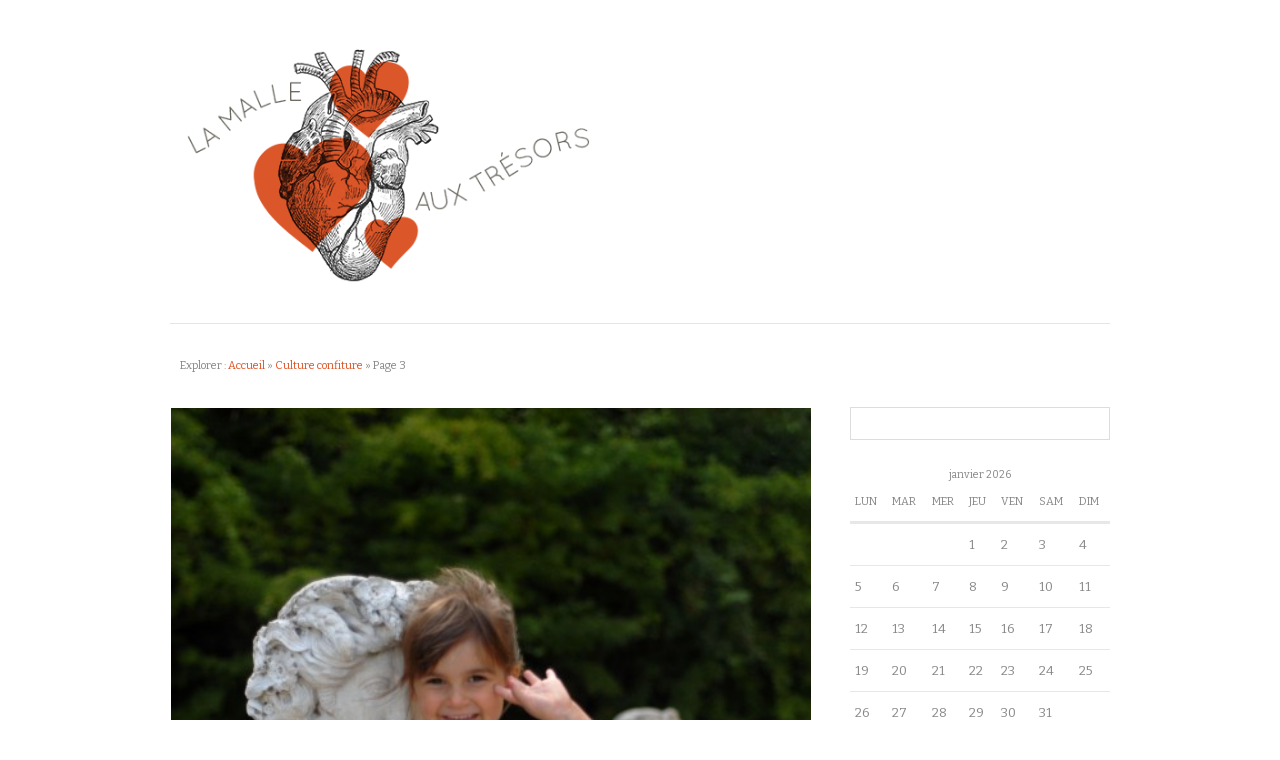

--- FILE ---
content_type: text/html; charset=UTF-8
request_url: http://www.malleotresors.com/category/culture/page/3/
body_size: 7906
content:
<!doctype html>
<html lang="fr-FR">
<head>
<meta http-equiv="Content-Type" content="text/html; charset=UTF-8" />
<meta http-equiv="X-UA-Compatible" content="IE=edge,chrome=1">
    
<!-- Mobile viewport optimized -->
<meta name="viewport" content="width=device-width,initial-scale=1">


<!-- Title -->
<title>Archives des Culture confiture - Page 3 sur 8 - Malleotresors</title>

<link rel="profile" href="http://gmpg.org/xfn/11" />
<link rel="pingback" href="http://www.malleotresors.com/xmlrpc.php" />

<!-- WP Head -->
<meta name="generator" content="WordPress 5.3.20" />
<meta name="template" content="Origin 0.5.6" />

<!-- This site is optimized with the Yoast SEO plugin v12.9.1 - https://yoast.com/wordpress/plugins/seo/ -->
<meta name="robots" content="max-snippet:-1, max-image-preview:large, max-video-preview:-1"/>
<link rel="canonical" href="http://www.malleotresors.com/category/culture/page/3/" />
<link rel="prev" href="http://www.malleotresors.com/category/culture/page/2/" />
<link rel="next" href="http://www.malleotresors.com/category/culture/page/4/" />
<meta property="og:locale" content="fr_FR" />
<meta property="og:type" content="object" />
<meta property="og:title" content="Archives des Culture confiture - Page 3 sur 8 - Malleotresors" />
<meta property="og:url" content="http://www.malleotresors.com/category/culture/" />
<meta property="og:site_name" content="Malleotresors" />
<meta name="twitter:card" content="summary_large_image" />
<meta name="twitter:title" content="Archives des Culture confiture - Page 3 sur 8 - Malleotresors" />
<script type='application/ld+json' class='yoast-schema-graph yoast-schema-graph--main'>{"@context":"https://schema.org","@graph":[{"@type":"WebSite","@id":"http://www.malleotresors.com/#website","url":"http://www.malleotresors.com/","name":"Malleotresors","potentialAction":{"@type":"SearchAction","target":"http://www.malleotresors.com/?s={search_term_string}","query-input":"required name=search_term_string"}},{"@type":"CollectionPage","@id":"http://www.malleotresors.com/category/culture/page/3/#webpage","url":"http://www.malleotresors.com/category/culture/page/3/","inLanguage":"fr-FR","name":"Archives des Culture confiture - Page 3 sur 8 - Malleotresors","isPartOf":{"@id":"http://www.malleotresors.com/#website"}}]}</script>
<!-- / Yoast SEO plugin. -->

<link rel='dns-prefetch' href='//fonts.googleapis.com' />
<link rel='dns-prefetch' href='//s.w.org' />
<link rel="alternate" type="application/rss+xml" title="Malleotresors &raquo; Flux" href="http://www.malleotresors.com/feed/" />
<link rel="alternate" type="application/rss+xml" title="Malleotresors &raquo; Flux des commentaires" href="http://www.malleotresors.com/comments/feed/" />
<link rel="alternate" type="application/rss+xml" title="Malleotresors &raquo; Flux de la catégorie Culture confiture" href="http://www.malleotresors.com/category/culture/feed/" />
		<script type="text/javascript">
			window._wpemojiSettings = {"baseUrl":"https:\/\/s.w.org\/images\/core\/emoji\/12.0.0-1\/72x72\/","ext":".png","svgUrl":"https:\/\/s.w.org\/images\/core\/emoji\/12.0.0-1\/svg\/","svgExt":".svg","source":{"concatemoji":"http:\/\/www.malleotresors.com\/wp-includes\/js\/wp-emoji-release.min.js?ver=5.3.20"}};
			!function(e,a,t){var n,r,o,i=a.createElement("canvas"),p=i.getContext&&i.getContext("2d");function s(e,t){var a=String.fromCharCode;p.clearRect(0,0,i.width,i.height),p.fillText(a.apply(this,e),0,0);e=i.toDataURL();return p.clearRect(0,0,i.width,i.height),p.fillText(a.apply(this,t),0,0),e===i.toDataURL()}function c(e){var t=a.createElement("script");t.src=e,t.defer=t.type="text/javascript",a.getElementsByTagName("head")[0].appendChild(t)}for(o=Array("flag","emoji"),t.supports={everything:!0,everythingExceptFlag:!0},r=0;r<o.length;r++)t.supports[o[r]]=function(e){if(!p||!p.fillText)return!1;switch(p.textBaseline="top",p.font="600 32px Arial",e){case"flag":return s([127987,65039,8205,9895,65039],[127987,65039,8203,9895,65039])?!1:!s([55356,56826,55356,56819],[55356,56826,8203,55356,56819])&&!s([55356,57332,56128,56423,56128,56418,56128,56421,56128,56430,56128,56423,56128,56447],[55356,57332,8203,56128,56423,8203,56128,56418,8203,56128,56421,8203,56128,56430,8203,56128,56423,8203,56128,56447]);case"emoji":return!s([55357,56424,55356,57342,8205,55358,56605,8205,55357,56424,55356,57340],[55357,56424,55356,57342,8203,55358,56605,8203,55357,56424,55356,57340])}return!1}(o[r]),t.supports.everything=t.supports.everything&&t.supports[o[r]],"flag"!==o[r]&&(t.supports.everythingExceptFlag=t.supports.everythingExceptFlag&&t.supports[o[r]]);t.supports.everythingExceptFlag=t.supports.everythingExceptFlag&&!t.supports.flag,t.DOMReady=!1,t.readyCallback=function(){t.DOMReady=!0},t.supports.everything||(n=function(){t.readyCallback()},a.addEventListener?(a.addEventListener("DOMContentLoaded",n,!1),e.addEventListener("load",n,!1)):(e.attachEvent("onload",n),a.attachEvent("onreadystatechange",function(){"complete"===a.readyState&&t.readyCallback()})),(n=t.source||{}).concatemoji?c(n.concatemoji):n.wpemoji&&n.twemoji&&(c(n.twemoji),c(n.wpemoji)))}(window,document,window._wpemojiSettings);
		</script>
		<style type="text/css">
img.wp-smiley,
img.emoji {
	display: inline !important;
	border: none !important;
	box-shadow: none !important;
	height: 1em !important;
	width: 1em !important;
	margin: 0 .07em !important;
	vertical-align: -0.1em !important;
	background: none !important;
	padding: 0 !important;
}
</style>
	<link rel='stylesheet' id='style-css'  href='http://www.malleotresors.com/wp-content/themes/origin/style.min.css?ver=0.5.6' type='text/css' media='all' />
<link rel='stylesheet' id='wp-block-library-css'  href='http://www.malleotresors.com/wp-includes/css/dist/block-library/style.min.css?ver=5.3.20' type='text/css' media='all' />
<link rel='stylesheet' id='origin_fancybox-stylesheet-css'  href='http://www.malleotresors.com/wp-content/themes/origin/js/fancybox/jquery.fancybox-1.3.4.css?ver=1' type='text/css' media='screen' />
<link rel='stylesheet' id='font-bitter-css'  href='http://fonts.googleapis.com/css?family=Bitter&#038;ver=1' type='text/css' media='screen' />
<script type='text/javascript' src='http://www.malleotresors.com/wp-includes/js/jquery/jquery.js?ver=1.12.4-wp'></script>
<script type='text/javascript' src='http://www.malleotresors.com/wp-includes/js/jquery/jquery-migrate.min.js?ver=1.4.1'></script>
<link rel='https://api.w.org/' href='http://www.malleotresors.com/wp-json/' />
<link rel="EditURI" type="application/rsd+xml" title="RSD" href="http://www.malleotresors.com/xmlrpc.php?rsd" />
<link rel="wlwmanifest" type="application/wlwmanifest+xml" href="http://www.malleotresors.com/wp-includes/wlwmanifest.xml" /> 

	<style type="text/css">

		/* Font size. */
		
		/* Font family. */
		
		/* Link color. */
				a:hover, a:focus { color: #000; }

		/* Custom CSS. */
		
	
	</style>	


<script>
  (function(i,s,o,g,r,a,m){i['GoogleAnalyticsObject']=r;i[r]=i[r]||function(){
  (i[r].q=i[r].q||[]).push(arguments)},i[r].l=1*new Date();a=s.createElement(o),
  m=s.getElementsByTagName(o)[0];a.async=1;a.src=g;m.parentNode.insertBefore(a,m)
  })(window,document,'script','//www.google-analytics.com/analytics.js','ga');

  ga('create', 'UA-43868788-1', 'malleotresors.com');
  ga('send', 'pageview');

</script>

<meta name="verification" content="0e30b5be15c1b480b35d0958bc1a4f50" />

</head>

<body class="wordpress ltr fr_FR parent-theme y2026 m01 d20 h09 tuesday logged-out custom-header archive taxonomy taxonomy-category taxonomy-category-culture paged paged-3">

	
	<div id="container">
		
		<div class="wrap">

				
			<div id="header">
	
					
					<div id="branding">
						
						<div id="site-title">
<a href="http://www.malleotresors.com" title="Malleotresors" rel="Home">
<img class="logo" src="http://www.malleotresors.com/wp-content/uploads/2013/10/header2.png" alt="Malleotresors" />
</a>
</div>
						
					</div><!-- #branding -->
					
										
						
						
				
		<div class="breadcrumb-trail breadcrumbs" itemprop="breadcrumb">
			<span class="trail-browse">Explorer :</span> <span class="trail-begin"><a href="http://www.malleotresors.com" title="Malleotresors">Accueil</a></span>
			 <span class="sep">&raquo;</span> <a href="http://www.malleotresors.com/category/culture/" title="Culture confiture">Culture confiture</a>
			 <span class="sep">&raquo;</span> <span class="trail-end">Page 3</span>
		</div>	
			</div><!-- #header -->
	
				
				
			<div id="main">
	
				<!--<link href='http://fonts.googleapis.com/css?family=Dawning+of+a+New+Day' rel='stylesheet' type='text/css'>-->
<link href='http://fonts.googleapis.com/css?family=Source+Sans+Pro:200' rel='stylesheet' type='text/css'>
	
	<div id="content">

		
		<div class="hfeed">

			
				
					
					<div id="post-2979" class="hentry post publish post-1 odd author-celine category-culture category-la-vie-de-famille post_tag-le-hameau-de-la-reine post_tag-les-week-end-en-famille post_tag-sorties-en-famille">		

						
						<a href="http://www.malleotresors.com/les-week-end-en-famille/" title="Les week-end en famille #29"><img src="http://www.malleotresors.com/wp-content/uploads/2015/08/DSC_0789-500x800.jpg" alt="Les week-end en famille #29" class="thumbnail" /></a>
						<h2 class='post-title entry-title'><a href='http://www.malleotresors.com/les-week-end-en-famille/'>Les week-end en famille #29</a></h2>
						<div class="byline"><time class="published" datetime="2015-08-16T21:10:18+02:00" title="dimanche, août 16th, 2015, 9:10  ">16 août 2015</time> &middot; par <span class="author vcard"><a class="url fn n" rel="author" href="http://www.malleotresors.com/author/celine/" title="Céline">Céline</a></span> &middot; dans <span class="category"><a href="http://www.malleotresors.com/category/culture/" rel="tag">Culture confiture</a>, <a href="http://www.malleotresors.com/category/la-vie-de-famille/" rel="tag">la vie de famille</a></span> </div>
						<div class="entry-summary">
							
							<p>Un week-end un peu spécial ici, puisque prolongé pour Simon. On a pu profité un peu du calme de la région parisienne, désertée par ses habitants. Nous avions envie depuis plusieurs été de rendre visite à la reine Marie-Antoinette dans&#8230;</p>
							
														
						</div><!-- .entry-summary -->

						
					</div><!-- .hentry -->

					
				
					
					<div id="post-2725" class="hentry post publish post-2 even alt author-celine category-culture category-la-rubrique-a-brac category-les-petites-astuces-de-fantine post_tag-hotel-du-collectionneur post_tag-mercredi-deglingos post_tag-sortie-en-famille">		

						
						<a href="http://www.malleotresors.com/les-mercredi-deglingos-les-petits-collectionneurs/" title="Les mercredi déglingos: Les petits collectionneurs"><img src="http://www.malleotresors.com/wp-content/uploads/2015/06/foliedeladanse-500x800.jpg" alt="Les mercredi déglingos: Les petits collectionneurs" class="thumbnail" /></a>
						<h2 class='post-title entry-title'><a href='http://www.malleotresors.com/les-mercredi-deglingos-les-petits-collectionneurs/'>Les mercredi déglingos: Les petits collectionneurs</a></h2>
						<div class="byline"><time class="published" datetime="2015-06-09T21:02:07+02:00" title="mardi, juin 9th, 2015, 9:02  ">9 juin 2015</time> &middot; par <span class="author vcard"><a class="url fn n" rel="author" href="http://www.malleotresors.com/author/celine/" title="Céline">Céline</a></span> &middot; dans <span class="category"><a href="http://www.malleotresors.com/category/culture/" rel="tag">Culture confiture</a>, <a href="http://www.malleotresors.com/category/la-rubrique-a-brac/" rel="tag">La rubrique à brac</a>, <a href="http://www.malleotresors.com/category/les-petites-astuces-de-fantine/" rel="tag">les petites astuces de Fantine</a></span> </div>
						<div class="entry-summary">
							
							<p>Mercredi dernier nous avons pris la direction du plutôt chic 17ème arrondissement pour nous rendre à l&rsquo;hôtel du collectionneur. On a encore une fois retrouvé des copains sur place pour partager le gigantesque buffet, les litres de glace et rire&#8230;</p>
							
														
						</div><!-- .entry-summary -->

						
					</div><!-- .hentry -->

					
				
					
					<div id="post-2542" class="hentry post publish post-3 odd author-celine category-culture category-la-vie-de-famille post_tag-les-week-end-en-famille post_tag-sorties-en-famille post_tag-vaux-le-vicomte">		

						
						<a href="http://www.malleotresors.com/les-week-end-en-famille-15/" title="les week end en famille #15"><img src="http://www.malleotresors.com/wp-content/uploads/2015/05/anachronisme-500x800.jpg" alt="les week end en famille #15" class="thumbnail" /></a>
						<h2 class='post-title entry-title'><a href='http://www.malleotresors.com/les-week-end-en-famille-15/'>les week end en famille #15</a></h2>
						<div class="byline"><time class="published" datetime="2015-05-03T21:51:12+02:00" title="dimanche, mai 3rd, 2015, 9:51  ">3 mai 2015</time> &middot; par <span class="author vcard"><a class="url fn n" rel="author" href="http://www.malleotresors.com/author/celine/" title="Céline">Céline</a></span> &middot; dans <span class="category"><a href="http://www.malleotresors.com/category/culture/" rel="tag">Culture confiture</a>, <a href="http://www.malleotresors.com/category/la-vie-de-famille/" rel="tag">la vie de famille</a></span> </div>
						<div class="entry-summary">
							
							<p>Plic ploc, plic ploc, un week-end prolongé sous la pluie. Brrrr, un week-end prolongé sans fioul (joie des bicoques anciennes) ou il fait plus froid dehors que dedans. Enfin on a gardé le sourire, et on a passé de bons&#8230;</p>
							
														
						</div><!-- .entry-summary -->

						
					</div><!-- .hentry -->

					
				
					
					<div id="post-2394" class="hentry post publish post-4 even alt author-celine category-culture category-la-rubrique-a-brac category-le-valise-en-carton category-on-nest-pas-que-des-parents post_tag-aquarium-de-monterey post_tag-californie post_tag-monterey post_tag-voyage-en-californie">		

						
						<a href="http://www.malleotresors.com/california-trip-jour-6-monterey/" title="California trip, jour 6: Monterey"><img src="http://www.malleotresors.com/wp-content/uploads/2015/04/fishermanwharf-500x800.jpg" alt="California trip, jour 6: Monterey" class="thumbnail" /></a>
						<h2 class='post-title entry-title'><a href='http://www.malleotresors.com/california-trip-jour-6-monterey/'>California trip, jour 6: Monterey</a></h2>
						<div class="byline"><time class="published" datetime="2015-04-06T07:06:39+02:00" title="lundi, avril 6th, 2015, 7:06  ">6 avril 2015</time> &middot; par <span class="author vcard"><a class="url fn n" rel="author" href="http://www.malleotresors.com/author/celine/" title="Céline">Céline</a></span> &middot; dans <span class="category"><a href="http://www.malleotresors.com/category/culture/" rel="tag">Culture confiture</a>, <a href="http://www.malleotresors.com/category/la-rubrique-a-brac/" rel="tag">La rubrique à brac</a>, <a href="http://www.malleotresors.com/category/le-valise-en-carton/" rel="tag">Le valise en carton</a>, <a href="http://www.malleotresors.com/category/on-nest-pas-que-des-parents/" rel="tag">on n'est pas que des parents</a></span> </div>
						<div class="entry-summary">
							
							<p>Première étape de notre road trip et je suis déjà amoureuse de la Californie. Monterey est une petite ville plutôt calme malgré le flot de touristes qui y font étape, les maisons sont pleines de charme et même le quartier&#8230;</p>
							
														
						</div><!-- .entry-summary -->

						
					</div><!-- .hentry -->

					
				
					
					<div id="post-2265" class="hentry post publish post-5 odd author-celine category-culture category-la-rubrique-a-brac category-la-vie-de-famille post_tag-la-ferme-du-buisson post_tag-sorties-en-famille post_tag-week-end-en-famille">		

						
						<a href="http://www.malleotresors.com/les-week-end-en-famille-11/" title="Les week-end en famille #11"><img src="http://www.malleotresors.com/wp-content/uploads/2015/03/43-500x800.jpg" alt="Les week-end en famille #11" class="thumbnail" /></a>
						<h2 class='post-title entry-title'><a href='http://www.malleotresors.com/les-week-end-en-famille-11/'>Les week-end en famille #11</a></h2>
						<div class="byline"><time class="published" datetime="2015-03-22T20:34:42+02:00" title="dimanche, mars 22nd, 2015, 8:34  ">22 mars 2015</time> &middot; par <span class="author vcard"><a class="url fn n" rel="author" href="http://www.malleotresors.com/author/celine/" title="Céline">Céline</a></span> &middot; dans <span class="category"><a href="http://www.malleotresors.com/category/culture/" rel="tag">Culture confiture</a>, <a href="http://www.malleotresors.com/category/la-rubrique-a-brac/" rel="tag">La rubrique à brac</a>, <a href="http://www.malleotresors.com/category/la-vie-de-famille/" rel="tag">la vie de famille</a></span> </div>
						<div class="entry-summary">
							
							<p>Ce samedi on avait prévu une belle visite, mais la couleur du ciel et le froid polaire nous ont fait rebrousser chemin. Finalement ce n&rsquo;est pas plus mal, ça nous a donné l&rsquo;occasion de découvrir un lieu culturel pas loin&#8230;</p>
							
														
						</div><!-- .entry-summary -->

						
					</div><!-- .hentry -->

					
				
					
					<div id="post-2164" class="hentry post publish post-6 even alt author-celine category-culture category-la-vie-de-famille post_tag-musee-picasso post_tag-sortie-en-famille">		

						
						<a href="http://www.malleotresors.com/picasso-et-nous/" title="Picasso et nous"><img src="http://www.malleotresors.com/wp-content/uploads/2015/02/jpg-500x800." alt="Picasso et nous" class="thumbnail" /></a>
						<h2 class='post-title entry-title'><a href='http://www.malleotresors.com/picasso-et-nous/'>Picasso et nous</a></h2>
						<div class="byline"><time class="published" datetime="2015-02-18T23:09:13+02:00" title="mercredi, février 18th, 2015, 11:09  ">18 février 2015</time> &middot; par <span class="author vcard"><a class="url fn n" rel="author" href="http://www.malleotresors.com/author/celine/" title="Céline">Céline</a></span> &middot; dans <span class="category"><a href="http://www.malleotresors.com/category/culture/" rel="tag">Culture confiture</a>, <a href="http://www.malleotresors.com/category/la-vie-de-famille/" rel="tag">la vie de famille</a></span> </div>
						<div class="entry-summary">
							
							<p>En moyenne section Fantine a eu une maitresse géniale qui a énormément éveillé les enfants à l&rsquo;art. J&rsquo;imagine qu&rsquo;ils n&rsquo;ont pas tous accroché, mais Fantine elle, a été très emballée. Elle s&rsquo;est mise à dessiner comme une forcenée, à nous&#8230;</p>
							
														
						</div><!-- .entry-summary -->

						
					</div><!-- .hentry -->

					
				
					
					<div id="post-1855" class="hentry post publish post-7 odd author-celine category-culture category-on-nest-pas-que-des-parents post_tag-halloween post_tag-ikea post_tag-sonia-rykiel post_tag-sorties">		

						
						<a href="http://www.malleotresors.com/vampire-week-end/" title="Vampire week-end"><img src="http://www.malleotresors.com/wp-content/uploads/2014/11/10-500x800.jpg" alt="Vampire week-end" class="thumbnail" /></a>
						<h2 class='post-title entry-title'><a href='http://www.malleotresors.com/vampire-week-end/'>Vampire week-end</a></h2>
						<div class="byline"><time class="published" datetime="2014-11-03T21:56:03+02:00" title="lundi, novembre 3rd, 2014, 9:56  ">3 novembre 2014</time> &middot; par <span class="author vcard"><a class="url fn n" rel="author" href="http://www.malleotresors.com/author/celine/" title="Céline">Céline</a></span> &middot; dans <span class="category"><a href="http://www.malleotresors.com/category/culture/" rel="tag">Culture confiture</a>, <a href="http://www.malleotresors.com/category/on-nest-pas-que-des-parents/" rel="tag">on n'est pas que des parents</a></span> </div>
						<div class="entry-summary">
							
							<p>Encore un chouette week-end à vous raconter, il va vraiment falloir que je trouve un nom de rubrique parce que je crois bien que j&rsquo;ai épuisé mes jeux de mots pourris à ce sujet. Encore un week-end à jongler entre&#8230;</p>
							
														
						</div><!-- .entry-summary -->

						
					</div><!-- .hentry -->

					
				
					
					<div id="post-1843" class="hentry post publish post-8 even alt author-celine category-culture category-le-garde-manger category-les-bonnes-adresses-de-la-belette category-on-nest-pas-que-des-parents">		

						
						<a href="http://www.malleotresors.com/le-passage1-bis-passage-saint-sebastien-paris/" title="Au passage,1 bis passage saint Sébastien, Paris"><img src="http://www.malleotresors.com/wp-content/uploads/2014/10/19-500x800.jpg" alt="Au passage,1 bis passage saint Sébastien, Paris" class="thumbnail" /></a>
						<h2 class='post-title entry-title'><a href='http://www.malleotresors.com/le-passage1-bis-passage-saint-sebastien-paris/'>Au passage,1 bis passage saint Sébastien, Paris</a></h2>
						<div class="byline"><time class="published" datetime="2014-10-30T10:16:10+02:00" title="jeudi, octobre 30th, 2014, 10:16  ">30 octobre 2014</time> &middot; par <span class="author vcard"><a class="url fn n" rel="author" href="http://www.malleotresors.com/author/celine/" title="Céline">Céline</a></span> &middot; dans <span class="category"><a href="http://www.malleotresors.com/category/culture/" rel="tag">Culture confiture</a>, <a href="http://www.malleotresors.com/category/le-garde-manger/" rel="tag">le garde manger</a>, <a href="http://www.malleotresors.com/category/les-bonnes-adresses-de-la-belette/" rel="tag">les bonnes adresses de la belette</a>, <a href="http://www.malleotresors.com/category/on-nest-pas-que-des-parents/" rel="tag">on n'est pas que des parents</a></span> </div>
						<div class="entry-summary">
							
							<p>Ces derniers temps j&rsquo;ai envie de revenir à mes premiers amours sur ce blog. Je parle ici beaucoup de mes filles, de ce qu&rsquo;elles portent, je vais continuer, mais j&rsquo;ai aussi envie de partager avec vous des adresses de resto/bistro/brunch&#8230;</p>
							
														
						</div><!-- .entry-summary -->

						
					</div><!-- .hentry -->

					
				
					
					<div id="post-1800" class="hentry post publish post-9 odd author-celine category-culture">		

						
						<a href="http://www.malleotresors.com/cinema-cinema-cinema-cinema-tchitchaaaa/" title="Cinéma, cinéma cinéma cinéma tchitchaaaa"><img src="http://www.malleotresors.com/wp-content/uploads/2014/10/elle-ladore-500x800.jpg" alt="Cinéma, cinéma cinéma cinéma tchitchaaaa" class="thumbnail" /></a>
						<h2 class='post-title entry-title'><a href='http://www.malleotresors.com/cinema-cinema-cinema-cinema-tchitchaaaa/'>Cinéma, cinéma cinéma cinéma tchitchaaaa</a></h2>
						<div class="byline"><time class="published" datetime="2014-10-16T21:00:34+02:00" title="jeudi, octobre 16th, 2014, 9:00  ">16 octobre 2014</time> &middot; par <span class="author vcard"><a class="url fn n" rel="author" href="http://www.malleotresors.com/author/celine/" title="Céline">Céline</a></span> &middot; dans <span class="category"><a href="http://www.malleotresors.com/category/culture/" rel="tag">Culture confiture</a></span> </div>
						<div class="entry-summary">
							
							<p>  &nbsp; Ils sont rares les moments où je suis seule. Vraiment seule. Sans oreille tendue pour guetter les petits pas à l&rsquo;étage du dessus, sans les yeux rivés à la casio en comptant combien de temps il me reste&#8230;</p>
							
														
						</div><!-- .entry-summary -->

						
					</div><!-- .hentry -->

					
				
					
					<div id="post-1693" class="hentry post publish post-10 even alt author-celine category-culture category-non-classe post_tag-jacadi post_tag-jardin-dacclimatation post_tag-sortie-en-famille post_tag-sorties-avec-un-enfant">		

						
						<a href="http://www.malleotresors.com/1693/" title="Un dimanche au jardin d&#039;acclimatation (concours dedans)"><img src="http://www.malleotresors.com/wp-content/uploads/2014/09/11-500x800.jpg" alt="Un dimanche au jardin d&#039;acclimatation (concours dedans)" class="thumbnail" /></a>
						<h2 class='post-title entry-title'><a href='http://www.malleotresors.com/1693/'>Un dimanche au jardin d&rsquo;acclimatation (concours dedans)</a></h2>
						<div class="byline"><time class="published" datetime="2014-09-16T20:08:12+02:00" title="mardi, septembre 16th, 2014, 8:08  ">16 septembre 2014</time> &middot; par <span class="author vcard"><a class="url fn n" rel="author" href="http://www.malleotresors.com/author/celine/" title="Céline">Céline</a></span> &middot; dans <span class="category"><a href="http://www.malleotresors.com/category/culture/" rel="tag">Culture confiture</a>, <a href="http://www.malleotresors.com/category/non-classe/" rel="tag">Non classé</a></span> </div>
						<div class="entry-summary">
							
							<p>Des tours de manège à gogo, des frites, des copains et un spectacle musical? On n&rsquo; pas hésité un instant les filles et moi quand jacadi nous a proposé de passer notre dimanche au jardin d&rsquo;acclimatation. Il faut dire qu&rsquo;en&#8230;</p>
							
														
						</div><!-- .entry-summary -->

						
					</div><!-- .hentry -->

					
				
			
		</div><!-- .hfeed -->

		
		
	<nav class="pagination loop-pagination"><a class="prev page-numbers" href="http://www.malleotresors.com/category/culture/page/2/">&larr; Précédent</a>
<a class="page-numbers" href="http://www.malleotresors.com/category/culture/">1</a>
<a class="page-numbers" href="http://www.malleotresors.com/category/culture/page/2/">2</a>
<span aria-current="page" class="page-numbers current">3</span>
<a class="page-numbers" href="http://www.malleotresors.com/category/culture/page/4/">4</a>
<span class="page-numbers dots">&hellip;</span>
<a class="page-numbers" href="http://www.malleotresors.com/category/culture/page/8/">8</a>
<a class="next page-numbers" href="http://www.malleotresors.com/category/culture/page/4/">Suivant &rarr;</a></nav>
	
	</div><!-- #content -->

	
				
	
	<div id="sidebar-primary" class="sidebar">

		
		<section id="hybrid-search-2" class="widget search widget-search"><h3 class="widget-title">Recherche</h3><form method="get" class="search-form" id="search-formhybrid-search" action="http://www.malleotresors.com/"><div><input class="search-text" type="text" name="s" id="search-texthybrid-search" value="" onfocus="if(this.value==this.defaultValue)this.value='';" onblur="if(this.value=='')this.value=this.defaultValue;" /></div></form></section><section id="hybrid-calendar-2" class="widget calendar widget-calendar"><div class="calendar-wrap"><table id="wp-calendar"><caption>janvier 2026</caption><thead><tr><th scope="col" title="lundi">lun</th><th scope="col" title="mardi">mar</th><th scope="col" title="mercredi">mer</th><th scope="col" title="jeudi">jeu</th><th scope="col" title="vendredi">ven</th><th scope="col" title="samedi">sam</th><th scope="col" title="dimanche">dim</th></tr></thead><tfoot><tr><td colspan="3" id="prev"><a href="http://www.malleotresors.com/2020/12/">&laquo; Déc</a></td><td class="pad">&nbsp;</td><td colspan="3" id="next" class="pad">&nbsp;</td></tr></tfoot><tbody><tr><td colspan="3" class="pad">&nbsp;</td><td>1</td><td>2</td><td>3</td><td>4</td></tr><tr><td>5</td><td>6</td><td>7</td><td>8</td><td>9</td><td>10</td><td>11</td></tr><tr><td>12</td><td>13</td><td>14</td><td>15</td><td>16</td><td>17</td><td>18</td></tr><tr><td>19</td><td id="today">20</td><td>21</td><td>22</td><td>23</td><td>24</td><td>25</td></tr><tr><td>26</td><td>27</td><td>28</td><td>29</td><td>30</td><td>31</td><td class="pad" colspan="1">&nbsp;</td></tr></tbody></table></div><!-- .calendar-wrap --></section><section id="hybrid-archives-2" class="widget archives widget-archives"><h3 class="widget-title">Archives</h3><ul class="xoxo archives"><li><a href='http://www.malleotresors.com/2020/12/'>décembre 2020</a></li><li><a href='http://www.malleotresors.com/2020/11/'>novembre 2020</a></li><li><a href='http://www.malleotresors.com/2020/04/'>avril 2020</a></li><li><a href='http://www.malleotresors.com/2020/02/'>février 2020</a></li><li><a href='http://www.malleotresors.com/2020/01/'>janvier 2020</a></li><li><a href='http://www.malleotresors.com/2019/12/'>décembre 2019</a></li><li><a href='http://www.malleotresors.com/2019/11/'>novembre 2019</a></li><li><a href='http://www.malleotresors.com/2019/10/'>octobre 2019</a></li><li><a href='http://www.malleotresors.com/2019/09/'>septembre 2019</a></li><li><a href='http://www.malleotresors.com/2019/07/'>juillet 2019</a></li></ul><!-- .xoxo .archives --></section><section id="hybrid-categories-2" class="widget categories widget-categories"><h3 class="widget-title">Catégories</h3><ul class="xoxo categories"><li class="cat-item cat-item-441"><a href="http://www.malleotresors.com/category/ciseaux-peignes-pinceaux/">ciseaux, peignes pinceaux</a></li><li class="cat-item cat-item-95"><a href="http://www.malleotresors.com/category/concours/">concours</a></li><li class="cat-item cat-item-440 current-cat"><a aria-current="page" href="http://www.malleotresors.com/category/culture/">Culture confiture</a></li><li class="cat-item cat-item-492"><a href="http://www.malleotresors.com/category/des-livres/">des livres</a></li><li class="cat-item cat-item-442"><a href="http://www.malleotresors.com/category/fashion-babe/">fashion babe</a></li><li class="cat-item cat-item-443"><a href="http://www.malleotresors.com/category/joyeux-moisiversaire-les-girlz/">Joyeux moisiversaire les girlz!</a></li><li class="cat-item cat-item-628"><a href="http://www.malleotresors.com/category/la-jolie-meuliere/">la jolie meulière</a></li><li class="cat-item cat-item-444"><a href="http://www.malleotresors.com/category/la-mode-la-mode-la-mode/">la mode, la mode, la mode</a></li><li class="cat-item cat-item-445"><a href="http://www.malleotresors.com/category/la-rubrique-a-brac/">La rubrique à brac</a></li><li class="cat-item cat-item-594"><a href="http://www.malleotresors.com/category/la-vie-de-famille/">la vie de famille</a></li><li class="cat-item cat-item-446"><a href="http://www.malleotresors.com/category/le-garde-manger/">le garde manger</a></li><li class="cat-item cat-item-447"><a href="http://www.malleotresors.com/category/le-valise-en-carton/">Le valise en carton</a></li><li class="cat-item cat-item-448"><a href="http://www.malleotresors.com/category/les-bonnes-adresses-de-la-belette/">les bonnes adresses de la belette</a></li><li class="cat-item cat-item-449"><a href="http://www.malleotresors.com/category/les-cavernes-dali-bebe/">les cavernes d&#039;ali bébé</a></li><li class="cat-item cat-item-450"><a href="http://www.malleotresors.com/category/les-petites-astuces-de-fantine/">les petites astuces de Fantine</a></li><li class="cat-item cat-item-1"><a href="http://www.malleotresors.com/category/non-classe/">Non classé</a></li><li class="cat-item cat-item-561"><a href="http://www.malleotresors.com/category/on-nest-pas-que-des-parents/">on n&#039;est pas que des parents</a></li><li class="cat-item cat-item-451"><a href="http://www.malleotresors.com/category/systeme-d-co/">Systeme D-co</a></li><li class="cat-item cat-item-486"><a href="http://www.malleotresors.com/category/un-petit-concours/">un petit concours</a><ul class='children'><li class="cat-item cat-item-487"><a href="http://www.malleotresors.com/category/un-petit-concours/un-petit-concours-un-petit-concours/">un petit concours</a></li></ul></li><li class="cat-item cat-item-452"><a href="http://www.malleotresors.com/category/vintage-mon-amour/">Vintage mon amour!</a></li></ul><!-- .xoxo .categories --></section>
		
	</div><!-- #sidebar-primary .aside -->

	

				
		</div><!-- #main -->

		
				

		
		<div id="footer">

			
			<div class="footer-content">
				
				<p class="copyright">Copyright &#169; 2026 <a class="site-link" href="http://www.malleotresors.com" title="Malleotresors" rel="home"><span>Malleotresors</span></a></p>

<p class="credit">Fonctionne grace à <a class="wp-link" href="http://wordpress.org" title="State-of-the-art semantic personal publishing platform"><span>WordPress</span></a> et <a class="theme-link" href="http://alienwp.com/themes/origin/" title="Origin WordPress Theme"><span>Origin</span></a></p>
				
			</div>

			
		</div><!-- #footer -->

				
		</div><!-- .wrap -->

	</div><!-- #container -->

	
	<script type='text/javascript' src='http://www.malleotresors.com/wp-content/themes/origin/js/fancybox/jquery.fancybox-1.3.4.pack.js?ver=1.0'></script>
<script type='text/javascript' src='http://www.malleotresors.com/wp-content/themes/origin/js/fitvids/jquery.fitvids.js?ver=1.0'></script>
<script type='text/javascript' src='http://www.malleotresors.com/wp-content/themes/origin/js/footer-scripts.js?ver=1.0'></script>
<script type='text/javascript' src='http://www.malleotresors.com/wp-content/themes/origin/js/navigation.js?ver=20130228'></script>
<script type='text/javascript' src='http://www.malleotresors.com/wp-content/themes/origin/library/js/drop-downs.min.js?ver=20130805'></script>
<script type='text/javascript' src='http://www.malleotresors.com/wp-includes/js/wp-embed.min.js?ver=5.3.20'></script>
	
</body>
</html>

--- FILE ---
content_type: text/css
request_url: http://www.malleotresors.com/wp-content/themes/origin/style.min.css?ver=0.5.6
body_size: 5282
content:
article,aside,details,figcaption,figure,footer,header,hgroup,nav,section{display:block}audio,canvas,video{display:inline-block;*display:inline;*zoom:1}audio:not([controls]){display:none}[hidden]{display:none}figure{margin:0}html{font-size:1em;overflow-y:scroll;-webkit-text-size-adjust:100%;-ms-text-size-adjust:100%}body{margin:0;font:.8125em/1.692307em Bitter,Georgia,'Times New Roman',Times,serif;color:#555;background:#fff;padding:0}::-moz-selection{background:#000;color:#fff;text-shadow:none}::selection{background:#000;color:#fff;text-shadow:none}a,a:visited{color:#dd5424;text-decoration:none}a:hover{text-decoration:none;color:#000}a:focus{outline:0}a:hover,a:active{outline:0}abbr{cursor:help}abbr[title]{border-bottom:1px dotted}acronym{font-size:.85em;text-transform:uppercase;color:#666;border-bottom:1px dotted #eee;cursor:help}acronym:hover{color:#333;background:#f5f5f5;border-bottom:1px dotted #aaa}small{font-size:.8461538461538462em}big{font-size:15px}p{margin:0 0 1.692307em}b,strong{font-weight:700}blockquote{margin:0 1.692307em;font-style:normal}blockquote em,blockquote cite{font-style:italic}blockquote,q{quotes:none}blockquote:before,blockquote:after,q:before,q:after{content:'';content:none}em,cite{font-style:italic;font-family:Georgia,'Times New Roman',Times,serif}em em,cite cite{font-style:normal}dfn{font-style:italic}address{font-style:italic;font-family:Georgia,'Times New Roman',Times,serif;margin:0 0 1.692307em}li address,dd address{margin:0}del{text-decoration:line-through}object{margin-bottom:1.692307em}hr{display:block;height:1px;border:0;border-top:1px solid #e7e7e7;margin:1em 0 1.692307em;padding:0}ins{font-family:Georgia,'Times New Roman',Times,serif;background:#f5f5f5;color:#000;text-decoration:none;font-style:italic}mark{background:#f5f5f5;color:#000;font-style:italic;font-weight:700}pre,code,kbd,samp{font-family:monospace,monospace;_font-family:'courier new',monospace;font-size:1em}pre code{font-size:1em}pre{font-size:.8461538461538462em;font-family:Monaco,monospace,Courier,"Courier New";overflow:auto;line-height:1.692307em;margin-bottom:1.692307em;padding:10px;white-space:pre;white-space:pre-wrap;word-wrap:break-word}code{font-size:.8461538461538462em;font-family:Monaco,monospace,Courier,"Courier New"}sub,sup{font-size:.7692307692307692em;line-height:0;position:relative;vertical-align:baseline}sup{top:-.5em}sub{bottom:-.25em}ul{list-style:disc;margin:0 0 1.692307em 2.8em;padding:0}ol{list-style-type:decimal;margin:0 0 1.692307em 3.1em;padding:0}ol ol{list-style:upper-roman}ol ol ol{list-style:lower-roman}ol ol ol ol{list-style:upper-alpha}ol ol ol ol ol{list-style:lower-alpha}ul ul,ol ol,ul ol,ol ul{margin-bottom:0}dl{margin:0 0 1.692307em 5px}dt{font-weight:700;margin:10px 0 0}dd{margin:5px 0 0 1.5em}h1,h2,h3,h4,h5,h6{font-style:normal;font-weight:400;margin:0 0 15px;color:#333;line-height:1.3em}h1{font-size:2.769230769230769em}h2{font-size:1.846153846153846em}h3{font-size:1.538461538461538em}h4{font-size:1.384615384615385em}h5{font-size:1.230769230769231em;font-weight:700}h6{font-size:1.076923076923077em;font-weight:700}img{border:0;-ms-interpolation-mode:bicubic;vertical-align:middle}svg:not(:root){overflow:hidden}form{margin:0}fieldset{border:0;margin:0;padding:0}label{cursor:pointer}legend{border:0;*margin-left:-7px;padding:0}button,input,select,textarea,a.button{font-size:1em;margin:0;vertical-align:baseline;*vertical-align:middle}button,input,a.button{line-height:normal;*overflow:visible}table button,table input{*overflow:auto}button,input[type=button],input[type=reset],input[type=submit]{cursor:pointer;-webkit-appearance:button}input[type=checkbox],input[type=radio]{box-sizing:border-box}input[type=search]{-webkit-appearance:textfield;-moz-box-sizing:content-box;-webkit-box-sizing:content-box;box-sizing:content-box}input[type=search]::-webkit-search-decoration{-webkit-appearance:none}button::-moz-focus-inner,input::-moz-focus-inner{border:0;padding:0}textarea{overflow:auto;vertical-align:top;resize:vertical}input:invalid,textarea:invalid{background-color:#f0dddd}option{padding:1px 2px}table{border-collapse:collapse;border-spacing:0;margin-bottom:1.692307em}td{vertical-align:top}th,td{text-align:left}.hfeed h1,.hfeed h2,.hfeed h3,.hfeed h4,.hfeed h5,.hfeed h6{font-weight:400}img.wp-smiley{max-height:.8125em;margin:0;padding:0;border:0}.gallery{display:block;text-align:center;margin-bottom:1.692307em!important}.left,.alignleft{float:left;margin:0 15px 5px 0}.right,.alignright{float:right;margin:0 0 10px 25px}.center,.aligncenter{display:block;margin:0 auto 1.692307em!important}.block,.alignnone{display:block;margin:0 0 1.692307em}img.alignleft,img.alignright{margin-top:5px;display:inline}blockquote.alignleft,blockquote .alignright{width:33%}.byline abbr,.entry-meta abbr,.comment-meta abbr{border:0}.clear{clear:both}table{margin:0 0 1.692307em;width:100%}table caption{font-size:.8125em;line-height:1.692307em;color:#888}table th{font-size:.8461538461538462em;line-height:1.692307em;font-weight:400;text-transform:uppercase;padding:10px 2%;border-bottom:0;border-bottom:3px solid #e7e7e7;text-align:left}td{padding:.8125em 2%;color:#888;border-bottom:1px solid #e7e7e7}ul li,ol li{line-height:2.1em}dl{margin:0 0 20px 30px}dl dt{margin:0;font-size:1.230769230769231em;line-height:1.692307em;font-family:Georgia,'Times New Roman',Times,serif;font-style:italic;font-weight:400}dl dd{margin:0 0 5px 20px;padding:0;color:#888}blockquote,blockquote blockquote blockquote{overflow:hidden;padding:0 0 0 40px;font-size:1.153846153846154em;font-family:Georgia,'Times New Roman',Times,serif;font-style:italic;color:#aaa;background:url(images/quote.png) no-repeat 0 4px}code{padding:0 3px;color:#555;background:#ffeacd}pre{padding:15px 20px;background:#fff1dd;border:1px solid #f6e4cc}pre code{padding:0;background:transparent}form label,form input,form textarea{font-family:Bitter,Georgia,'Times New Roman',Times,serif}form label{line-height:1.5em;color:#222}input[type=text],input[type=password],input[type=email],.input-text,textarea,select{border:1px solid #ddd;padding:5px;outline:0;font-size:.8125em;color:#888;margin:0;display:block;background:#fff}select{padding:0}input[type=text]:focus,input[type=password]:focus,input[type=email]:focus,textarea:focus,.input-text:focus{border:1px solid #aaa;color:#444;-moz-box-shadow:0 0 3px rgba(0,0,0,.2);-webkit-box-shadow:0 0 3px rgba(0,0,0,.2);box-shadow:0 0 3px rgba(0,0,0,.2)}textarea{display:block;width:94%;min-height:60px}input[type=radio]{vertical-align:text-middle}input[type=checkbox]{display:inline}input[type=submit]:hover{cursor:pointer}.error{color:#ff4367}a:hover img{opacity:.85}#site-title a:hover img{border:0}.hentry img,.entry-content img,.widget img,.wp-caption,.hentry embed,.entry-content embed,.widget embed,.hentry object,.entry-content object,.widget object,.hentry video,.entry-content video,.widget video{max-width:100%}.hentry img,.entry-content img,.widget img{height:auto;padding:1px;border:0}.wp-caption{overflow:hidden;text-align:center}.wp-caption img{margin:0 0 5px}.wp-caption .wp-caption-text{margin:5px 0;font-size:.8461538461538462em;line-height:1em;color:#888;text-align:left}.wp-caption a{border:0}.gallery{display:block;clear:both;overflow:hidden;margin:0 auto;margin:0!important}.gallery br{display:block;line-height:0;height:0}.gallery a{border:0}.gallery .gallery-row{display:block;clear:both;overflow:hidden;margin:0}.gallery .gallery-item{overflow:hidden;float:left;margin:0;margin:0 0 1.692307em!important;text-align:left;list-style:none;padding:0}.gallery img,.gallery .gallery-item .gallery-icon img{max-width:89%;height:auto;margin:0 auto}.gallery-icon{overflow:hidden;margin:0}.gallery-caption{margin:0;font-size:.8461538461538462em;line-height:1.4em;color:#aaa}.attachment-image{float:left;width:100%}.singular-attachment .hentry .gallery-caption{display:none}.gallery-caption{margin:3px 0 0}.col-0{width:100%}.col-1{width:100%}.col-2{width:50%}.col-3{width:33.33%}.col-4{width:25%}.col-5{width:20%}.col-6{width:16.66%}.col-7{width:14.28%}.col-8{width:12.5%}.col-9{width:11.11%}.col-10{width:10%}.col-11{width:9.09%}.col-12{width:8.33%}.col-13{width:7.69%}.col-14{width:7.14%}.col-15{width:6.66%}.col-16{width:6.25%}.col-17{width:5.88%}.col-18{width:5.55%}.col-19{width:5.26%}.col-20{width:5%}.col-21{width:4.76%}.col-22{width:4.54%}.col-23{width:4.34%}.col-24{width:4.16%}.col-25{width:4%}.col-26{width:3.84%}.col-27{width:3.7%}.col-28{width:3.57%}.col-29{width:3.44%}.col-30{width:3.33%}#main{clear:both;width:100%;margin:0 auto;position:relative}.page-template-fullwidth #content{width:100%}#content{float:left;width:68.08510638297872%;margin:0 0 30px;min-height:180px}#sidebar-primary{float:right;width:27.65957446808511%}.wrap{max-width:940px;margin:0 auto;position:relative}#comments-template{clear:left}#sidebar-subsidiary{overflow:visible;width:100%;margin:30px auto 0;padding:30px 0 0;border-top:1px solid #e5e5e5;clear:both}#footer{overflow:hidden;clear:both;width:100%;margin:0 auto;padding:26px 0 30px;border-top:1px solid #e5e5e5;font-size:.8461538461538462em;color:#aaa}#menu-primary{font-size:1em;width:75%;margin:30px 0 12px;float:right;position:relative;z-index:99}#menu-primary .menu{float:right}#menu-primary .menu ul{float:right}#menu-primary li{display:block;float:left;min-height:30px}#menu-primary li a{line-height:1em;margin-left:3.5em;display:block;text-transform:uppercase;font-size:.8461538461538462em}#menu-primary li.current-menu-item a{color:#aaa}#menu-primary li li,#menu-primary li li.current-menu-item li{clear:both;float:none;border-top:1px dotted #e5e5e5}#menu-primary li li:first-child,#menu-primary li li.current-menu-item li:first-child{border-top:0}#menu-primary li li a,#menu-primary li li.current-menu-item li a{font-size:1em;text-transform:none;color:#888;margin:0 5px;padding:12px 15px}#menu-primary ul li a:hover,#menu-primary li ul li a:hover{color:#222}.menu ul{margin:0;padding:0;list-style:none}.menu li:hover{visibility:inherit}.menu li{float:left;position:relative}.menu a{display:block;position:relative}#menu-primary li ul{display:none;position:absolute;top:25px;left:19px;border:1px solid #e3e3e3;background:#fff;-webkit-box-shadow:0 0 7px rgba(0,0,0,.09);-moz-box-shadow:0 0 7px rgba(0,0,0,.09);box-shadow:0 0 7px rgba(0,0,0,.09);z-index:100}#menu-primary li:hover ul,#menu-primary li.sfHover ul{display:block}#menu-primary li:hover li ul,#menu-primary li.sfHover li ul{top:-999em}#menu-primary li li:hover ul,#menu-primary li li.sfHover ul{top:-1px;left:10em;margin-left:0;border-top:1px solid #e9e9e9}.menu li a.sf-with-ul,#menu-secondary li a.sf-with-ul{padding-right:16px}.menu .sf-with-ul{background:url(images/dropdown.png) no-repeat right 10%}.menu li li .sf-with-ul{background:url(images/dropright.png) no-repeat right 50%}.site-navigation .nav-menu{display:none}.site-navigation .nav-menu.toggled-on{display:block}.menu-toggle{clear:both;display:none;float:left;width:100%;height:50px;margin:0;font-size:20px;font-weight:400;line-height:47px;text-align:center;color:#eee;background:#111;cursor:pointer}.menu-toggle:hover{color:#fff}#header{clear:both;width:100%;margin-bottom:30px}#branding{float:left;width:100%;overflow:hidden;margin-top:0;margin-bottom:30px;border-bottom:1px solid #e5e5e5}#site-title{font-size:2.307692307692308em;line-height:1em;font-weight:700;margin:0 0 20px;text-transform:uppercase;letter-spacing:-2px;font-family:'Helvetica Neue',Helvetica,Arial,sans-serif;word-wrap:break-word}#site-title a{color:#222;border-bottom:0}#header img{max-width:100%}#site-description{font-size:1.846153em;line-height:1.5em;margin:0;color:#333;text-transform:none;float:left;width:91.48936170212766%;clear:both;text-align:center;border-top:5px solid #444;padding:18px 4.25531914893617% 20px}.home #site-description{border-bottom:1px solid #e5e5e5;margin-bottom:30px}.breadcrumbs{font-size:.8461538461538462em;color:#888;float:left;width:97.872340425532%;border-bottom:0 solid #e5e5e5;margin:0 0 30px}.breadcrumb-trail{padding:1px 1.086956521739%}.hentry{float:left;width:100%;margin:0 0 20px;padding:0 0 5px;font-size:1em;border-bottom:1px solid #e5e5e5}.singular .hentry{margin:0 0 30px;pos float:left;width:100%;float:left;width:100%}.sticky .byline{clear:left}.sticky .entry-summary{float:right;width:65%;border-left:1px solid #e5e5e5;padding-left:2.34375%}.hentry .featured-thumbnail{margin-bottom:0}.hentry .thumbnail{float:left;width:100%;margin:0 10px 10px 0}.hentry .entry-title{margin-bottom:.8em;padding:0;font-size:2em;text-transform:uppercase;font-family:"Source Sans Pro",arial,san-serif;letter-spacing:-1px;word-spacing:2px;line-height:1.2em;border:0;color:#6a675e}.singular .entry-title{font-size:2em;margin-bottom:.1em}.singular-page .entry-title{color:#ccc}.singular-page .entry-title,.singular-attachment .entry-title{margin-bottom:1.2em}.entry-title a,.entry-title a:visited{color:#222}.entry-title a:hover{color:#dd5424}.byline{font-family:Georgia,'Times New Roman',Times,serif;font-style:italic;margin:0 0 1em;font-size:.8461538461538462em;color:#aaa;line-height:1.692307em;word-spacing:2px}.singular .byline{margin-bottom:1.7em}.byline a,.byline a:visited{color:#aaa}.byline a:hover{color:#000}.author,.published,.category,.edit,.bypostauthor{font-family:Bitter,Georgia,'Times New Roman',Times,serif;font-style:normal}.comment-list .published,.comment-list .edit,.comment-list .comment-reply-link{font-family:Georgia,'Times New Roman',Times,serif;font-size:1em;font-style:italic;text-transform:none}.entry-summary p{margin:0 0 1em}.entry-meta{margin:0 0 25px;font-size:.8461538461538462em;color:#aaa}.entry-meta a{color:#888}.entry-meta a:hover{color:#000}.singular .loop-nav{font-size:.8461538461538462em;color:#888;clear:left}.page-links{clear:both;font-size:.8461538461538462em;word-spacing:2px;line-height:1em;color:#222}.entry-summary .page-links{clear:none;font-size:.8461538461538462em;line-height:1em;color:#aaa}.page-links a,.page-links a:visited{display:inline-block;color:#555;background:#e9e9e9;padding:3px 6px}.page-links a:hover{color:#fff;background:#555}.comment-navigation{margin-bottom:1.692307em}.pagination.loop-pagination{float:left;clear:both;margin-top:7px}.pagination .page-numbers,.comment-navigation .page-numbers{display:inline-block;padding:4px 8px;margin:0;line-height:1em;color:#444}.pagination a.page-numbers,.comment-navigation a.page-numbers{color:#333;background:#e9e9e9}.pagination a:hover,.comment-navigation a:hover{color:#fff;background:#555}.pagination .current,.comment-navigation .current{color:#aaa}#sidebar-after-singular{overflow:hidden;margin:0;font-size:1em;float:left}.sidebar .widget{float:left;width:100%;margin-bottom:26px;color:#888}.widget table,.widget ul,.widget ol{margin-bottom:0}.sidebar .widget-title{font-size:2em;color:#aaa;text-transform:lowercase;font-family:"Source Sans Pro",arial,san-serif;letter-spacing:-1px;word-spacing:2px}.sidebar .widget ul{margin-left:14px}.sidebar .widget ul li a{color:#555}.sidebar .widget ul li a:hover{color:#000}.sidebar .widget ul li a{color:#555}.sidebar .widget ul li a:hover{color:#000}.widget .search-form{overflow:hidden}.widget .search-form label{font-size:.8461538461538462em;line-height:1.692307em;color:#aaa}.widget .search-form input[type=text]{width:91.538461%;float:left;padding:8px 10px;font-size:1em;color:#aaa}.search-form .search-submit,.widget.search .widget-title{display:none}.comment-list,.comment-list ol{list-style:none;margin:0 0 25px}.comment-list{margin-bottom:40px}.comment-list li{padding:15px 0 0;border-top:0}.comment-list li li{padding-left:10.15625%}.comment-list .avatar{float:left;margin:0 15px 10px 0}.comment-meta{margin:0 0 10px;font-size:.8461538461538462em;color:#aaa;line-height:1.692307em}.comment-meta .comment-author cite{font-style:normal;font-weight:700;color:#333;font-size:1.153846153846154em}.comment-author{margin-right:10px}.comment-meta a{font-style:normal;color:#aaa}.comment-meta a:hover{color:#000}.comments-closed{padding:10px 25px;font-size:1em;color:#888;background:#f5f5f5}.comment-content{margin-left:65px}.comment-content p{margin-bottom:1em}#respond{overflow:hidden;width:75%}.comment-list #respond{margin-top:1.692307em}#respond .log-in-out{font-size:.8461538461538462em;line-height:1em;color:#888;margin-bottom:-7px}#reply-title small a{font-size:.8461538461538462em;line-height:1.692307em;background:#fff;padding-right:8px}#respond label{font-size:.8461538461538462em;line-height:1.692307em;color:#bbb}#respond p.req label{color:#888;line-height:2.4em}#respond span.required{font-size:1em;font-weight:700;color:#000}#respond #submit{margin-bottom:1.692307em}#commentform input{display:inline;margin-right:10px}#commentform p{margin-bottom:15px;line-height:1em}#comment{margin-top:20px}#sidebar-subsidiary .widget{float:left;width:21.80851063829787%;margin:0 3.191489361702128% 20px 0;font-size:1em}#footer p{margin-bottom:0}#footer a{color:#888}#footer a:hover{color:#dd5424}#respond #submit,.button,a.button,.wpcf7-submit,#loginform .button-primary{padding:5px 12px 6px;color:#fff;background:#db5629;border:0;height:33px;-moz-border-radius:2px;-webkit-border-radius:2px;border-radius:2px}#respond #submit:hover,.button:hover,.wpcf7-submit:hover,#loginform .button-primary:hover{background:#222}.menu li a{position:relative}.sidebar .widget ul li.gfield,#content .hentry ul li.gfield{background:0 0;padding-left:0;margin-bottom:15px}.wordpress .gform_wrapper input[type=text],.wordpress .gform_wrapper input[type=url],.wordpress .gform_wrapper input[type=email],.wordpress .gform_wrapper input[type=phone],.wordpress .gform_wrapper input[type=number],.wordpress .gform_wrapper input[type=password],.wordpress .gform_wrapper textarea{padding:4px;font-size:1em}.wordpress .gform_wrapper .gform_footer,.wordpress .gform_wrapper .gform_footer.right_label,.wordpress .gform_wrapper .gform_footer.left_label{padding-top:0;margin-top:0}.wordpress .gform_wrapper .gform_footer.right_label,.wordpress .gform_wrapper .gform_footer.left_label{padding-left:31.5%}.wordpress .gform_wrapper .top_label .gfield_label{font-weight:400;margin:0 0 5px}.wordpress .gform_wrapper .ginput_complex .ginput_full input{width:92%!important}.wordpress .gform_wrapper .field_name_first input,.wordpress .gform_wrapper .ginput_complex .ginput_left input{width:83.7%!important}.wordpress .gform_wrapper .ginput_complex .ginput_right input,.wordpress .gform_wrapper .ginput_complex .ginput_right select{width:83.7%!important}.wordpress .gform_wrapper select{padding:2px;height:2em;font-size:1em}.wordpress .gform_wrapper .gsection{border-bottom:1px solid #e9e9e9;margin:40px 0 20px!important}.gform_wrapper .gfield_description,.gform_wrapper div.charleft{color:#aaa!important}.gform_wrapper .description,.gform_wrapper .gfield_description,.gform_wrapper .gsection_description,.gform_wrapper .instruction,.gform_wrapper div.charleft{font-family:Bitter,Georgia,'Times New Roman',Times,serif!important}.wpcf7-form p{margin-bottom:15px;line-height:2.2em}.wpcf7-form input[type=text],.wpcf7-form input[type=password],.wpcf7-form input[type=email],.wpcf7-form textarea,.wpcf7-form select{padding:6px}@media only screen and (min-width:768px){.site-navigation .nav-menu{display:block}}@media only screen and (max-width:767px){.menu-toggle{display:block}}@media only screen and (min-width:768px) and (max-width:959px){.wrap{max-width:728px}.widget .search-form input[type=text]{width:89%}.widget table{font-size:.8461538461538462em}#sidebar-subsidiary .widget table{width:90%}}@media only screen and (max-width:767px){.wrap{max-width:300px}body{line-height:1.615384615384615em}p{margin-bottom:1.615384615384615em}#branding{float:left;width:100%;position:relative}#site-description{font-size:1.3em}#menu-primary .menu-toggle{width:100%}.menu-toggle{display:block}#menu-primary{float:left;clear:both;width:100%;margin-top:10px}#menu-primary .menu,#menu-primary .menu ul,#menu-primary ul li{float:left;width:100%}#menu-primary li{min-height:0}#menu-primary li ul,#menu-primary li li{display:block!important;visibility:visible!important;border:0!important;-webkit-box-shadow:none!important;-moz-box-shadow:none!important;box-shadow:none!important}#menu-primary li ul{position:relative!important;top:0;left:30px}#menu-primary li li ul{left:30px!important}#menu-primary li:hover ul,#menu-primary li.sfHover ul{display:block!important;top:0!important}.menu .sf-with-ul{background:none!important}#menu-primary li a,#menu-primary li li a{display:block;width:100%;font-size:13px;padding:1em 0;margin-left:0}#menu-primary li a:hover{background:0 0}#content{width:100%}.comment-list li li{padding-left:0}#sidebar-primary{width:100%;clear:left}#sidebar-subsidiary .widget{width:100%}#respond{width:100%}#footer{min-height:85px}.col-0{width:100%}.col-1{width:100%}.col-2{width:100%}.col-3{width:100%}.col-4{width:50%}.col-5{width:50%}.col-6{width:33.33%}.col-7{width:33.33%}.col-8{width:33.33%}.col-9{width:33.33%}.col-10{width:33.33%}.col-11{width:33.33%}.col-12{width:33.33%}.col-13{width:33.33%}.col-14{width:33.33%}.col-15{width:33.33%}.col-16{width:33.33%}.col-17{width:33.33%}.col-18{width:33.33%}.col-19{width:33.33%}.col-20{width:33.33%}.col-21{width:33.33%}.col-22{width:33.33%}.col-23{width:33.33%}.col-24{width:33.33%}.col-25{width:33.33%}.col-26{width:33.33%}.col-27{width:33.33%}.col-28{width:33.33%}.col-29{width:33.33%}.col-30{width:33.33%}}